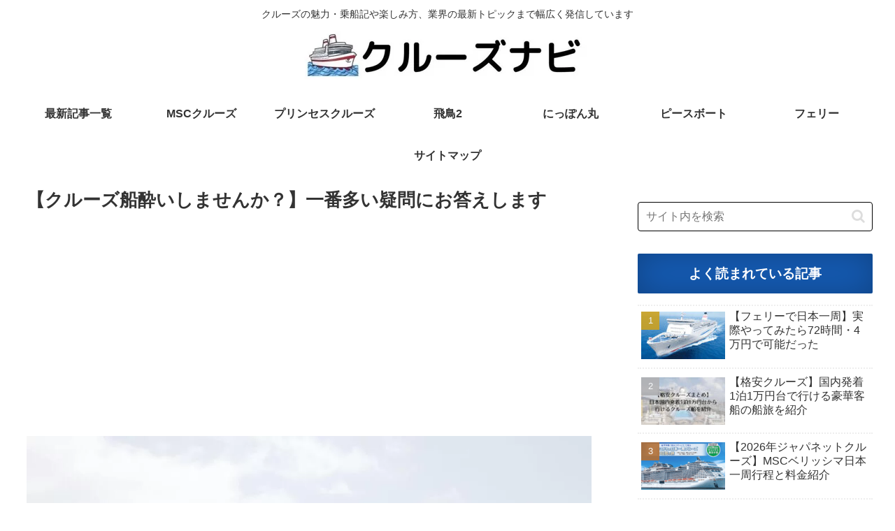

--- FILE ---
content_type: text/html; charset=utf-8
request_url: https://www.google.com/recaptcha/api2/aframe
body_size: 270
content:
<!DOCTYPE HTML><html><head><meta http-equiv="content-type" content="text/html; charset=UTF-8"></head><body><script nonce="CWVR5jKPUlGcLZV-p-NJpg">/** Anti-fraud and anti-abuse applications only. See google.com/recaptcha */ try{var clients={'sodar':'https://pagead2.googlesyndication.com/pagead/sodar?'};window.addEventListener("message",function(a){try{if(a.source===window.parent){var b=JSON.parse(a.data);var c=clients[b['id']];if(c){var d=document.createElement('img');d.src=c+b['params']+'&rc='+(localStorage.getItem("rc::a")?sessionStorage.getItem("rc::b"):"");window.document.body.appendChild(d);sessionStorage.setItem("rc::e",parseInt(sessionStorage.getItem("rc::e")||0)+1);localStorage.setItem("rc::h",'1768787793031');}}}catch(b){}});window.parent.postMessage("_grecaptcha_ready", "*");}catch(b){}</script></body></html>